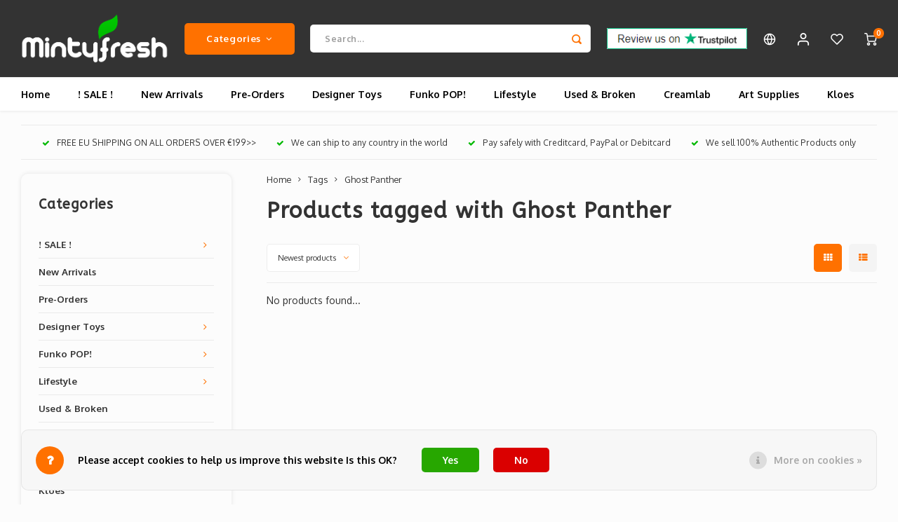

--- FILE ---
content_type: text/javascript;charset=utf-8
request_url: https://www.mintyfresh.eu/services/stats/pageview.js
body_size: -410
content:
// SEOshop 26-01-2026 08:58:44